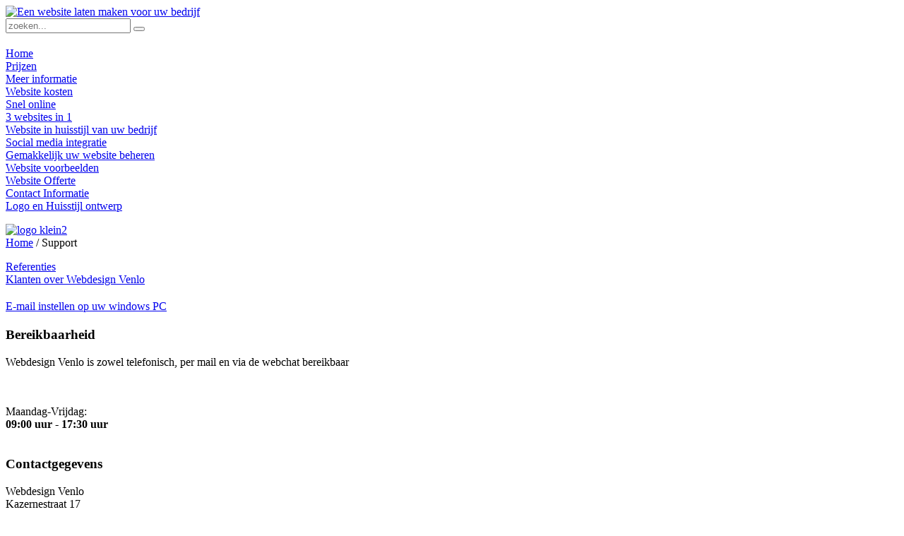

--- FILE ---
content_type: text/html; charset=utf-8
request_url: https://www.webdesign-venlo.nl/support
body_size: 4757
content:
<!DOCTYPE HTML>
<html lang="nl-nl" dir="ltr"  data-config='{"twitter":0,"plusone":0,"facebook":0,"style":"default"}'>

<head>
<meta charset="utf-8">
<meta http-equiv="X-UA-Compatible" content="IE=edge">
<meta name="viewport" content="width=device-width, initial-scale=1">
  <base href="https://www.webdesign-venlo.nl/support" />
  <meta name="robots" content="index, follow" />
  <meta name="description" content="Een complete website. Betaalbaar en professioneel. Webdesign Venlo" />
  
  <title>Support</title>
  <link href="/support?format=feed&amp;type=rss" rel="alternate" type="application/rss+xml" title="RSS 2.0" />
  <link href="/support?format=feed&amp;type=atom" rel="alternate" type="application/atom+xml" title="Atom 1.0" />
  <link href="https://www.webdesign-venlo.nl/component/search/?Itemid=265&amp;format=opensearch" rel="search" title="Zoek Webdesign Venlo" type="application/opensearchdescription+xml" />
  <link href="/templates/yoo_avenue/favicon.ico" rel="shortcut icon" type="image/vnd.microsoft.icon" />
  <link rel="stylesheet" href="/media/system/css/modal.css" type="text/css" />
  <link rel="stylesheet" href="/components/com_k2/css/k2.css" type="text/css" />
  <link rel="stylesheet" href="https://www.webdesign-venlo.nl//plugins/system/jatypo/jatypo/assets/style.css" type="text/css" />
  <link rel="stylesheet" href="https://www.webdesign-venlo.nl//plugins/system/jatypo/jatypo/typo/typo.css" type="text/css" />
  <link rel="stylesheet" href="/components/com_rsform/assets/calendar/calendar.css" type="text/css" />
  <link rel="stylesheet" href="/components/com_rsform/assets/css/front.css" type="text/css" />
  <link rel="stylesheet" href="/cache/widgetkit/widgetkit-2ff8993a.css" type="text/css" />
  <link rel="stylesheet" href="/plugins/system/jcemediabox/css/jcemediabox.css?version=114" type="text/css" />
  <link rel="stylesheet" href="/plugins/system/jcemediabox/themes/standard/css/style.css?version=114" type="text/css" />
  <script src="/media/system/js/mootools-core.js" type="text/javascript"></script>
  <script src="/media/system/js/core.js" type="text/javascript"></script>
  <script src="/media/system/js/modal.js" type="text/javascript"></script>
  <script src="//ajax.googleapis.com/ajax/libs/jquery/1.8/jquery.min.js" type="text/javascript"></script>
  <script src="/media/k2/assets/js/k2.noconflict.js" type="text/javascript"></script>
  <script src="/components/com_k2/js/k2.js" type="text/javascript"></script>
  <script src="/media/system/js/mootools-more.js" type="text/javascript"></script>
  <script src="https://www.webdesign-venlo.nl//plugins/system/jatypo/jatypo/assets/script.js" type="text/javascript"></script>
  <script src="/media/system/js/caption.js" type="text/javascript"></script>
  <script src="/components/com_rsform/assets/js/script.js" type="text/javascript"></script>
  <script src="/media/widgetkit/js/jquery.js" type="text/javascript"></script>
  <script src="/cache/widgetkit/widgetkit-89d041be.js" type="text/javascript"></script>
  <script src="/plugins/system/jcemediabox/js/jcemediabox.js?version=114" type="text/javascript"></script>
  <script type="text/javascript">

		window.addEvent('domready', function() {

			SqueezeBox.initialize({});
			SqueezeBox.assign($$('a.modal'), {
				parse: 'rel'
			});
		});var K2SitePath = '/';window.addEvent('load', function() {
				new JCaption('img.caption');
			});window.addEvent('domready', function() {
			$$('.hasTip').each(function(el) {
				var title = el.get('title');
				if (title) {
					var parts = title.split('::', 2);
					el.store('tip:title', parts[0]);
					el.store('tip:text', parts[1]);
				}
			});
			var JTooltips = new Tips($$('.hasTip'), { maxTitleChars: 50, fixed: false});
		});JCEMediaObject.init('/', {flash:"10,0,22,87",windowmedia:"5,1,52,701",quicktime:"6,0,2,0",realmedia:"7,0,0,0",shockwave:"8,5,1,0"});JCEMediaBox.init({popup:{width:990,height:"",legacy:0,lightbox:0,shadowbox:0,resize:1,icons:1,overlay:1,overlayopacity:0.8,overlaycolor:"#000000",fadespeed:500,scalespeed:500,hideobjects:0,scrolling:"fixed",close:2,labels:{'close':'Close','next':'Next','previous':'Previous','cancel':'Cancel','numbers':'{$current} of {$total}'}},tooltip:{className:"tooltip",opacity:0.8,speed:150,position:"br",offsets:{x: 16, y: 16}},base:"/",imgpath:"plugins/system/jcemediabox/img",theme:"standard",themecustom:"",themepath:"plugins/system/jcemediabox/themes"});
  </script>

<link rel="apple-touch-icon-precomposed" href="/templates/yoo_avenue/apple_touch_icon.png">
<link rel="stylesheet" href="/templates/yoo_avenue/css/theme.css">
<link rel="stylesheet" href="/templates/yoo_avenue/css/custom.css">
<script src="/templates/yoo_avenue/warp/vendor/uikit/js/uikit.js"></script>
<script src="/templates/yoo_avenue/warp/js/social.js"></script>
<script src="/templates/yoo_avenue/js/theme.js"></script>
<link href="//maxcdn.bootstrapcdn.com/font-awesome/4.2.0/css/font-awesome.min.css" rel="stylesheet">
</head>

<body class="tm-noblog  tm-content-blank">

	<div class="tm-page-bg">

		<div class="uk-container uk-container-center">

			<div class="tm-container">

								<div class="tm-headerbar uk-clearfix uk-hidden-small">

										<a class="tm-logo" href="https://www.webdesign-venlo.nl">
	<div><img src="/images/wdv.png" width="315" height="87" alt="Een website laten maken voor uw bedrijf" style="margin-top: -25px;" /></div></a>
					
										<div class="tm-search uk-float-right">
						
<form id="search-197" class="uk-search" action="/support" method="post" role="search" data-uk-search="{'source': '/component/search/?tmpl=raw&amp;type=json&amp;ordering=&amp;searchphrase=all', 'param': 'searchword', 'msgResultsHeader': 'Zoekresultaten', 'msgMoreResults': 'Meer resultaten', 'msgNoResults': 'Geen resultaten gevonden', flipDropdown: 1}">
	<input class="uk-search-field" type="search" name="searchword" placeholder="zoeken...">
	<button class="uk-search-close" type="reset"></button>
	<input type="hidden" name="task"   value="search">
	<input type="hidden" name="option" value="com_search">
	<input type="hidden" name="Itemid" value="265">
</form>					</div>
					
					<div class="uk-panel">
	<div class="tm-social-icon-buttons">
	<a href="https://nl-nl.facebook.com/WebdesignVenlo" target="_blank" class="uk-icon-button uk-icon-facebook"></a>
	<a href="https://www.linkedin.com/profile/view?id=78837317&authType=NAME_SEARCH&authToken=Evcd&locale=en_US&srchid=788373171409912927664&srchindex=1&srchtotal=60&trk=vsrp_people_res_name&trkInfo=VSRPsearchId%3A788373171409912927664%2CVSRPtargetId%3A78837317%2CVSRPcmpt%3Aprimary" target=_blank" class="uk-icon-button uk-icon-linkedin"></a>
</div></div>
				</div>
				
								<div class="tm-top-block tm-grid-block">

										<nav class="tm-navbar uk-navbar">

												<ul class="uk-navbar-nav uk-hidden-small">
<li data-uk-dropdown="{}"><a href="/">Home</a></li><li data-uk-dropdown="{}"><a href="https://www.upsite.online" target="_blank">Prijzen</a></li><li class="uk-parent" data-uk-dropdown="{}"><a href="/makkelijk-te-beheren-website">Meer informatie</a><div class="uk-dropdown uk-dropdown-navbar uk-dropdown-width-1"><div class="uk-grid"><div class="uk-width-1-1"><ul class="uk-nav uk-nav-navbar"><li><a href="/makkelijk-te-beheren-website/goedkoop-vast-laag-bedrag">Website kosten</a></li><li><a href="/makkelijk-te-beheren-website/snel-uw-nieuwe-website-online">Snel online</a></li><li><a href="/makkelijk-te-beheren-website/responsive-websites-voor-smartphones-en-tablets">3 websites in 1</a></li><li><a href="/makkelijk-te-beheren-website/website-in-huisstijl-van-uw-bedrijf-laten-ontwerpen">Website in huisstijl van uw bedrijf</a></li><li><a href="/makkelijk-te-beheren-website/social-media-integreren-in-website">Social media integratie</a></li><li><a href="/makkelijk-te-beheren-website/eenvoudig-uw-website-beheren">Gemakkelijk uw website beheren</a></li></ul></div></div></div></li><li data-uk-dropdown="{}"><a href="/een-website-laten-maken">Website voorbeelden</a></li><li data-uk-dropdown="{}"><a href="/meer-informatie-ontvangen">Website Offerte</a></li><li data-uk-dropdown="{}"><a href="/contact-info">Contact Informatie</a></li><li data-uk-dropdown="{}"><a href="/logo-en-huisstijl-ontwerp">Logo en Huisstijl ontwerp</a></li></ul>						
												<a href="#offcanvas" class="uk-navbar-toggle uk-visible-small" data-uk-offcanvas></a>
						
												<div class="uk-navbar-content uk-navbar-center uk-visible-small"><a class="tm-logo-small" href="https://www.webdesign-venlo.nl">
	<img class="uk-responsive-height" src="/images/logo_klein2.png" alt="logo klein2" width="200" height="70" /></a></div>
						
					</nav>
					
										<div class="tm-toolbar uk-clearfix uk-hidden-small">

												<div class="uk-float-left"><div class="uk-panel"><div class="krizalys_breadcrumb">
		<span itemscope itemtype="http://data-vocabulary.org/Breadcrumb"><a href="/" itemprop="url" class="pathway"><span itemprop="title">Home</span></a><span itemprop="child" itemscope itemtype="http://data-vocabulary.org/Breadcrumb">  /  <span itemprop="title">Support</span></span></span></div>
</div></div>
						
												<div class="uk-float-right"><div class="uk-panel"><ul class="uk-subnav uk-subnav-line">
<li><a href="/referenties">Referenties</a></li><li><a href="/klanten-over-webdesign-venlo">Klanten over Webdesign Venlo</a></li></ul></div></div>
						
					</div>
					
				</div>
				
				
				
								<div class="tm-middle uk-grid" data-uk-grid-match>

										<div class="tm-main uk-width-medium-1-1">

						
												<main class="tm-content">

							
							
<div id="system-message-container">
</div>







<form class="uk-form" action="https://www.webdesign-venlo.nl/support" method="post" name="adminForm" id="adminForm">

	
	<table class="uk-table uk-table-hover uk-table-striped" border="0" cellspacing="0" cellpadding="0">

		
		<tbody>
		
						<tr>
			
									
					<td>
						<a href="/support/59-e-mail-instellen-op-uw-windows-pc">E-mail instellen op uw windows PC</a>
											</td>
					
										
					
									
								
			</tr>
						
		</tbody>
		
	</table>

		
	
	<input type="hidden" name="filter_order" value="" />
	<input type="hidden" name="filter_order_Dir" value="" />
	<input type="hidden" name="limitstart" value="" />

</form>

						</main>
						
						
					</div>
					
		            		            		            
				</div>
				
				
								<div class="tm-block-bottom">

										<section class="tm-bottom-b uk-grid tm-grid-block" data-uk-grid-match="{target:'> div > .uk-panel'}">
<div class="uk-width-1-1 uk-width-medium-1-5"><div class="uk-panel uk-panel-header">
	<h3 class="uk-panel-title">Bereikbaarheid</h3>
<p>Webdesign Venlo is zowel telefonisch, per mail en via de webchat bereikbaar<br /><br /><br /></p>
<p>Maandag-Vrijdag: <br /><strong>09:00 uur - 17:30 uur</strong>&nbsp;<br class="uk-hidden-small" /><br /></p></div></div>

<div class="uk-width-1-1 uk-width-medium-1-5"><div class="uk-panel uk-panel-header">
	<h3 class="uk-panel-title">Contactgegevens</h3>
<p>Webdesign Venlo<br />Kazernestraat 17<br />5928NL Venlo</p>
<p><br />Telefoon:&nbsp;<br /><strong>+31 (0)77 - 711 45 19</strong></p></div></div>

<div class="uk-width-1-1 uk-width-medium-1-5"><div class="uk-panel uk-panel-header">
	<p><img src="/images/kaart.jpg" alt="kaart" width="135" height="168" /></p>
<p class="uk-text-muted">Routeplanner Google Maps</p></div></div>

<div class="uk-width-1-1 uk-width-medium-1-5"><div class="uk-panel uk-panel-header">
	<h3 class="uk-panel-title">Onze diensten</h3>
<ul class="uk-list uk-list-line">
<li><a href="/diensten/domeinnaam-registratie">Domeinnnaam registratie</a><a href="#"><br /></a></li>
<li><a href="#">Logo laten maken</a></li>
<li><a href="/website-laten-maken-voor-rijschool" title="Website laten maken voor Rijschool">Website voor Rijschool</a></li>
<li><a href="/website-laten-maken-voor-kappers-kapsalon" title="Website laten maken voor kapsalon en kappers">Website voor kappers</a></li>
<li><a href="/website-laten-maken-voor-zzp-of-zzper">Website voor ZZPer</a></li>
<li><a href="/website-voor-schilder-laten-maken">Website voor Schilder</a></li>
</ul></div></div>

<div class="uk-width-1-1 uk-width-medium-1-5"><div class="uk-panel uk-panel-header">
	<h3 class="uk-panel-title">Support</h3>
<ul class="uk-list uk-list-line">
<li><a href="/support/59-e-mail-instellen-op-uw-windows-pc">E-Mail instellen</a></li>
<li><a href="#">Support Forum</a></li>
<li><a href="#">Online Chat</a></li>
<li><a href="#">Skype - GTalk</a></li>
<li><a href="/een-website-laten-maken/klanten-over-webdesign-venlo">Klanten over Webdesign Venlo</a></li>
</ul></div></div>
</section>
					
					
										<footer class="tm-footer">

												<a class="tm-totop-scroller" data-uk-smooth-scroll href="#"></a>
						
						<style type="text/css">
/* Custom CSS */
.tm-grid-block, .tm-block-bottom, .tm-grid-block + .tm-content, .tm-top-block + .tm-middle {
margin-top: 20px;
font-weight: normal;
}

ul, ol {
padding-left: 0px!important;
}

.wk-gallery-avenue .nav {
position: absolute;
top: 30px;
right: 30px;
text-align: center;
z-index: 5;
display: none;
}
</style>
					</footer>
					
				</div>
				
			</div>

		</div>

	</div>

	
		<div id="offcanvas" class="uk-offcanvas">
		<div class="uk-offcanvas-bar"><ul class="uk-nav uk-nav-offcanvas">
<li><a href="/">Home</a></li><li><a href="https://www.upsite.online" target="_blank">Prijzen</a></li><li class="uk-parent"><a href="/makkelijk-te-beheren-website">Meer informatie</a><ul class="uk-nav-sub"><li><a href="/makkelijk-te-beheren-website/goedkoop-vast-laag-bedrag">Website kosten</a></li><li><a href="/makkelijk-te-beheren-website/snel-uw-nieuwe-website-online">Snel online</a></li><li><a href="/makkelijk-te-beheren-website/responsive-websites-voor-smartphones-en-tablets">3 websites in 1</a></li><li><a href="/makkelijk-te-beheren-website/website-in-huisstijl-van-uw-bedrijf-laten-ontwerpen">Website in huisstijl van uw bedrijf</a></li><li><a href="/makkelijk-te-beheren-website/social-media-integreren-in-website">Social media integratie</a></li><li><a href="/makkelijk-te-beheren-website/eenvoudig-uw-website-beheren">Gemakkelijk uw website beheren</a></li></ul></li><li><a href="/een-website-laten-maken">Website voorbeelden</a></li><li><a href="/meer-informatie-ontvangen">Website Offerte</a></li><li><a href="/contact-info">Contact Informatie</a></li><li><a href="/logo-en-huisstijl-ontwerp">Logo en Huisstijl ontwerp</a></li></ul></div>
	</div>
	<script type="text/javascript">

  var _gaq = _gaq || [];
  _gaq.push(['_setAccount', 'UA-29376108-1']);
  _gaq.push(['_trackPageview']);

  (function() {
    var ga = document.createElement('script'); ga.type = 'text/javascript'; ga.async = true;
    ga.src = ('https:' == document.location.protocol ? 'https://ssl' : 'http://www') + '.google-analytics.com/ga.js';
    var s = document.getElementsByTagName('script')[0]; s.parentNode.insertBefore(ga, s);
  })();



</script>	
<!--Start of Tawk.to Script-->
<script type="text/javascript">
var Tawk_API=Tawk_API||{}, Tawk_LoadStart=new Date();
(function(){
var s1=document.createElement("script"),s0=document.getElementsByTagName("script")[0];
s1.async=true;
s1.src='https://embed.tawk.to/58909b8d4dae2d0a6f98276e/default';
s1.charset='UTF-8';
s1.setAttribute('crossorigin','*');
s0.parentNode.insertBefore(s1,s0);
})();
</script>
<!--End of Tawk.to Script-->

</body>
</html>